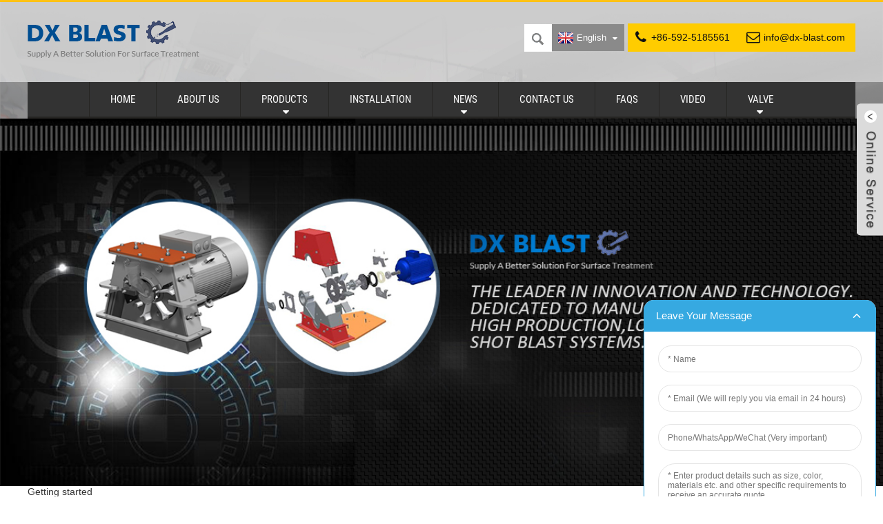

--- FILE ---
content_type: text/html; charset=UTF-8
request_url: https://www.dx-blast.com/china-hook-type-shot-blasting-machine/
body_size: 11209
content:


<!DOCTYPE html>

<html dir="ltr" lang="en">

<head>

<title>

China Hook Type Shot Blasting Machine
</title>

<meta http-equiv="Content-Type" content="text/html; charset=UTF-8" />
<!-- Google Tag Manager -->
<script>(function(w,d,s,l,i){w[l]=w[l]||[];w[l].push({'gtm.start':
new Date().getTime(),event:'gtm.js'});var f=d.getElementsByTagName(s)[0],
j=d.createElement(s),dl=l!='dataLayer'?'&l='+l:'';j.async=true;j.src=
'https://www.googletagmanager.com/gtm.js?id='+i+dl;f.parentNode.insertBefore(j,f);
})(window,document,'script','dataLayer','GTM-K8D53SVZ');</script>
<!-- End Google Tag Manager -->

<meta name="viewport" content="width=device-width,initial-scale=1,minimum-scale=1,maximum-scale=1,user-scalable=no">

<link rel="apple-touch-icon-precomposed" href="">

<meta name="format-detection" content="telephone=no">

<meta name="apple-mobile-web-app-capable" content="yes">

<meta name="apple-mobile-web-app-status-bar-style" content="black">


<link href="https://www.dx-blast.com/style/global/style.css" rel="stylesheet">

<link href="https://www.dx-blast.com/style/public/public.css" rel="stylesheet"> 

<!-- Google Tag Manager -->
<script>(function(w,d,s,l,i){w[l]=w[l]||[];w[l].push({'gtm.start':
new Date().getTime(),event:'gtm.js'});var f=d.getElementsByTagName(s)[0],
j=d.createElement(s),dl=l!='dataLayer'?'&l='+l:'';j.async=true;j.src=
'https://www.googletagmanager.com/gtm.js?id='+i+dl;f.parentNode.insertBefore(j,f);
})(window,document,'script','dataLayer','GTM-56KBK4M');</script>
<!-- End Google Tag Manager -->


<link rel="shortcut icon" href="https://www.dx-blast.com/uploads/3b7bce09.png" />



<meta name="description" content="China Hook Type Shot Blasting Machine Manufacturers, Factory, Suppliers From China, At our firm with quality first as our motto, we manufacture products that are entirely made in Japan, from materials procurement to processing. This enables them to be used with confident peace of mind. " />



</head>



<body>
  <!-- Google Tag Manager (noscript) -->
<noscript><iframe src="https://www.googletagmanager.com/ns.html?id=GTM-K8D53SVZ"
height="0" width="0" style="display:none;visibility:hidden"></iframe></noscript>
<!-- End Google Tag Manager (noscript) -->

    
<!-- Google Tag Manager (noscript) -->
<noscript><iframe src="https://www.googletagmanager.com/ns.html?id=GTM-56KBK4M"
height="0" width="0" style="display:none;visibility:hidden"></iframe></noscript>
<!-- End Google Tag Manager (noscript) -->

<section class="container">



<!--   顶部   -->

<header class="head-wrapper page-header">

  <nav class="top-bar">

    <section class="layout">

      <div class="logo"><a href="https://www.dx-blast.com/">

        
        <img src="https://www.dx-blast.com/uploads/aa821dd1.png" alt="dx logo">

        
        </a></div>

      <div class="gm-sep head-contact">

        <div class="head-phone"><a href="tel:+86-592-5185561"><span>

          +86-592-5185561
          </span></a></div>

        <div class="head-email"><a href="javascript:" class="add_email12"><span>

          info@dx-blast.com
          </span></a></div>

      </div>

      <!--语言-->

      <div class="change-language ensemble">
  <div class="change-language-info">
    <div class="change-language-title medium-title">
       <div class="language-flag language-flag-en"><a href="https://www.dx-blast.com"><b class="country-flag"></b><span>English</span> </a></div>
       <b class="language-icon"></b> 
    </div>
	<div class="change-language-cont sub-content">
        <div class="empty"></div>
    </div>
  </div>
</div>
<!--theme085-->
      <!--语言完--> 

      <!--search strat  -->

      <section class="head-search-wrap wrap-hide">

        <section class="head-search">

          <form  action="https://www.dx-blast.com/index.php" method="get">

            <input class="search-ipt" type="text" placeholder="Search Here..." name="s" id="s" />

            <input type="hidden" name="cat" value="490"/>

            <input class="search-btn" type="submit" id="searchsubmit" value="" />

          </form>

        </section>

        <span class="search-title"></span> </section>

      <!--search end  --> 

      

    </section>

  </nav>

  <section class="nav-bar"> 

    <!--导航  -->

    <section class="nav-wrap">

      <ul class="nav">

        <li><a href="/">Home</a></li>
<li><a href="https://www.dx-blast.com/about-us/">About Us</a></li>
<li><a href="https://www.dx-blast.com/products/">Products</a>
<ul class="sub-menu">
	<li><a href="https://www.dx-blast.com/roller-conveyor-shot-blast-machines/">Roller Conveyor Shot Blast Mc</a></li>
	<li><a href="https://www.dx-blast.com/hook-type-shot-blast-machines/">Hook Type Shot Blast Machine</a></li>
	<li><a href="https://www.dx-blast.com/tumble-shot-blast-machines/">Tumble Shot Blast Machine</a></li>
	<li><a href="https://www.dx-blast.com/wire-mesh-belt-conveyor-shot-blasting-machines/">Wire Mesh Belt Shot Blast Mc</a></li>
	<li><a href="https://www.dx-blast.com/concrete-block-shot-blast-machines/">Concrete Block Shot Blast Mc</a></li>
	<li><a href="https://www.dx-blast.com/rotary-table-shot-blasting-machines/">Rotary Table Shot Blasting MC</a></li>
	<li><a href="https://www.dx-blast.com/blasting-rooms/">Blasting Rooms</a></li>
	<li><a href="https://www.dx-blast.com/sandblasting-cabinet/">Sandblasting Cabinet</a></li>
	<li><a href="https://www.dx-blast.com/spare-parts/">Spare Parts</a></li>
	<li><a href="https://www.dx-blast.com/metal-abrasives/">Metal Abrasives</a></li>
	<li><a href="https://www.dx-blast.com/cyliner-liners/">Cylinder Liners</a></li>
</ul>
</li>
<li><a href="/installation/">Installation</a></li>
<li><a href="https://www.dx-blast.com/news_catalog/news/">News</a>
<ul class="sub-menu">
	<li><a href="https://www.dx-blast.com/news_catalog/company-news/">Company News</a></li>
	<li><a href="https://www.dx-blast.com/news_catalog/event-show/">Event &#038; Show</a></li>
	<li><a href="https://www.dx-blast.com/news_catalog/industry-news-news/">Industry News</a></li>
</ul>
</li>
<li><a href="https://www.dx-blast.com/contact-us/">Contact Us</a></li>
<li><a href="https://www.dx-blast.com/faqs/">FAQs</a></li>
<li><a href="/video/">Video</a></li>
<li><a href="https://www.dx-blast.com/valve/">Valve</a>
<ul class="sub-menu">
	<li><a href="https://www.dx-blast.com/valve/soft-seal-gate-vale/">Soft seal gate vale</a></li>
	<li><a href="https://www.dx-blast.com/valve/double-flanged-butterfly-valve/">Double Flanged Butterfly Valve</a></li>
	<li><a href="https://www.dx-blast.com/valve/eccentric-hemispherical-valve/">Eccentric hemispherical valve</a></li>
	<li><a href="https://www.dx-blast.com/valve/piston-type-pressure-and-flow-regulating-valve/">Piston type pressure and flow regulating valve</a></li>
	<li><a href="https://www.dx-blast.com/valve/rubber-flap-check-valve/">Rubber flap check valve</a></li>
	<li><a href="https://www.dx-blast.com/valve/double-flange-lapped-limit-expansion-joint/">Double-flange lapped limit expansion joint</a></li>
	<li><a href="https://www.dx-blast.com/valve/y-type-filter/">Y type filter</a></li>
	<li><a href="https://www.dx-blast.com/valve/combined-air-valve/">Combined air valve</a></li>
	<li><a href="https://www.dx-blast.com/valve/angle-type-mud-discharge-valve/">Angle type mud discharge valve</a></li>
	<li><a href="https://www.dx-blast.com/shot-blasting-machine/">Shot blasting machine</a></li>
</ul>
</li>

      </ul>

      

      <!--导航  --> 

      

    </section>

  </section>

</header>

            <section class='tag_banner'>
            <a href="">
                <img width="100%" height="auto" src="https://www.dx-blast.com/uploads/bee606781.jpg" alt="banner6">
            </a>
        </section>
        <section class="global_page">
        <section class="layout">
            <ul class="global_path_nav">
                <li><a>Getting started</a></li>
                <li><a>China Hook Type Shot Blasting Machine</a></li>
            </ul>
            <section class="global_section global_section01">
                <h1 class="global_title">China Hook Type Shot Blasting Machine - Manufacturers, Suppliers, Factory from China</h1>
                <p>
                                                We've one of the most innovative manufacturing devices, experienced and qualified engineers and workers, recognized good quality handle systems and also a friendly experienced income team pre/after-sales support for China Hook Type Shot Blasting Machine, <a style="color:#167fdf" href="https://www.dx-blast.com/cnc-machining/" title="Cnc Machining">Cnc Machining</a>, <a style="color:#167fdf" href="https://www.dx-blast.com/shot-peening-equipment/" title="Shot Peening Equipment">Shot Peening Equipment</a>, <a style="color:#167fdf" href="https://www.dx-blast.com/airfield-runway-shot-blasting-machine/" title="Airfield Runway Shot Blasting Machine">Airfield Runway Shot Blasting Machine</a>,<a style="color:#167fdf" href="https://www.dx-blast.com/portable-concrete-pavement-shot-blasting-machine/" title="Portable Concrete Pavement Shot Blasting Machine">Portable Concrete Pavement Shot Blasting Machine</a>. We welcome new and old customers from all walks of life to contact us for future business relationships and mutual success! The product will supply to all over the world, such as Europe, America, Australia,Peru, Botswana,Sevilla, Maldives.We guarantee that our company will try our best to reduce customer purchase cost , shorten the period of purchase , stable products quality , increase customers' satisfaction and achieve win-win situation .                                         </p>

            </section>
            <section class="global_section global_section02">
                <h3 class="global_title">Related Products</h3>
                <div class="global_top_products flex_wrap">
                    <div class="global_leftpd global_product phref">
                                                <figure><a href="https://www.dx-blast.com/hook-type-shot-blasting-cleaning-machines.html" title="Hook Type Shot Blasting Cleaning Machines"><div class="img"><img src="https://www.dx-blast.com/uploads/06d9405a680a0aaf9f84acd19bdd13111.jpg" alt="Hook Type Shot Blasting Cleaning Machines-1"><a class="fancybox pd_icon" href="https://www.dx-blast.com/uploads/06d9405a680a0aaf9f84acd19bdd13111.jpg" data-fancybox-group="gallery" title="Hook Type Shot Blasting Cleaning Machines-1"></a></div></a><figcaption><h2 style="margin-top: 15px;"><a href="https://www.dx-blast.com/hook-type-shot-blasting-cleaning-machines.html" title="Hook Type Shot Blasting Cleaning Machines">Hook Type Shot Blasting Cleaning Machines</a></h2><a href="https://www.dx-blast.com/hook-type-shot-blasting-cleaning-machines.html" title="Hook Type Shot Blasting Cleaning Machines" class="global_toppd_btn">Read More</a></figcaption></figure>
                    </div>
                    <div class="global_rightpd flex_wrap">
                                                    <div class="global_product">
                                <figure>
                                    <div class="img">
                                        <a href="https://www.dx-blast.com/hanger-type-shot-blasting-machine-for-auto-parts-2.html" title="Hanger type Shot Blasting Machine for Auto Parts"><img src="https://www.dx-blast.com/uploads/2d12e8109750ce4a790b5be3361e999c1.png" alt="Hanger type Shot Blasting Machine for Auto Parts-1"><a class="fancybox pd_icon" href="https://www.dx-blast.com/uploads/2d12e8109750ce4a790b5be3361e999c1.png" data-fancybox-group="gallery" title="Hanger type Shot Blasting Machine for Auto Parts-1" data-fancybox-group="gallery"></a></a></div>
                                    <figcaption>
                                        <h2 style="margin-top: 8px;height:36px!important;line-height:18px!important;overflow:hidden"><a style=""  href="https://www.dx-blast.com/hanger-type-shot-blasting-machine-for-auto-parts-2.html" title="Hanger type Shot Blasting Machine for Auto Parts">Hanger type Shot Blasting Machine for Auto Parts</a></h2>
                                    </figcaption>
                                </figure>
                            </div>
                                                    <div class="global_product">
                                <figure>
                                    <div class="img">
                                        <a href="https://www.dx-blast.com/steel-plate.html" title="Steel Plate Shot Blasting Machines for Profiling"><img src="https://www.dx-blast.com/uploads/Steel-Plate-Shot-Blasting-Machines-for-Profiling-1.jpg" alt="Steel Plate Shot Blasting Machines for Profiling-1"><a class="fancybox pd_icon" href="https://www.dx-blast.com/uploads/Steel-Plate-Shot-Blasting-Machines-for-Profiling-1.jpg" data-fancybox-group="gallery" title="Steel Plate Shot Blasting Machines for Profiling-1" data-fancybox-group="gallery"></a></a></div>
                                    <figcaption>
                                        <h2 style="margin-top: 8px;height:36px!important;line-height:18px!important;overflow:hidden"><a style=""  href="https://www.dx-blast.com/steel-plate.html" title="Steel Plate Shot Blasting Machines for Profiling">Steel Plate Shot Blasting Machines for Profiling</a></h2>
                                    </figcaption>
                                </figure>
                            </div>
                                                    <div class="global_product">
                                <figure>
                                    <div class="img">
                                        <a href="https://www.dx-blast.com/steel-plate-shot-blasting-machine-manufacturer-2.html" title="steel plate shot blasting machine manufacturer"><img src="https://www.dx-blast.com/uploads/steel-plate-shot-blasting-machine-manufacturer-1.jpg" alt="steel plate shot blasting machine manufacturer-1"><a class="fancybox pd_icon" href="https://www.dx-blast.com/uploads/steel-plate-shot-blasting-machine-manufacturer-1.jpg" data-fancybox-group="gallery" title="steel plate shot blasting machine manufacturer-1" data-fancybox-group="gallery"></a></a></div>
                                    <figcaption>
                                        <h2 style="margin-top: 8px;height:36px!important;line-height:18px!important;overflow:hidden"><a style=""  href="https://www.dx-blast.com/steel-plate-shot-blasting-machine-manufacturer-2.html" title="steel plate shot blasting machine manufacturer">steel plate shot blasting machine manufacturer</a></h2>
                                    </figcaption>
                                </figure>
                            </div>
                                                    <div class="global_product">
                                <figure>
                                    <div class="img">
                                        <a href="https://www.dx-blast.com/steel-tube-shot-blasting-machines-for-inner-wall-2.html" title="Steel Tube Shot Blasting Machines for Inner Wall"><img src="https://www.dx-blast.com/uploads/Steel-Tube-Shot-Blasting-Machines-for-Inner-Wall-1.jpg" alt="Steel Tube Shot Blasting Machines for Inner Wall-1"><a class="fancybox pd_icon" href="https://www.dx-blast.com/uploads/Steel-Tube-Shot-Blasting-Machines-for-Inner-Wall-1.jpg" data-fancybox-group="gallery" title="Steel Tube Shot Blasting Machines for Inner Wall-1" data-fancybox-group="gallery"></a></a></div>
                                    <figcaption>
                                        <h2 style="margin-top: 8px;height:36px!important;line-height:18px!important;overflow:hidden"><a style=""  href="https://www.dx-blast.com/steel-tube-shot-blasting-machines-for-inner-wall-2.html" title="Steel Tube Shot Blasting Machines for Inner Wall">Steel Tube Shot Blasting Machines for Inner Wall</a></h2>
                                    </figcaption>
                                </figure>
                            </div>
                                                    <div class="global_product">
                                <figure>
                                    <div class="img">
                                        <a href="https://www.dx-blast.com/agriculture-machiner.html" title="Agriculture Machinery Parts Shot Blasting Machine"><img src="https://www.dx-blast.com/uploads/db35913b4a30425dd6d57dce533024be1.jpg" alt="Agriculture Machinery Parts Shot Blasting Machine-1"><a class="fancybox pd_icon" href="https://www.dx-blast.com/uploads/db35913b4a30425dd6d57dce533024be1.jpg" data-fancybox-group="gallery" title="Agriculture Machinery Parts Shot Blasting Machine-1" data-fancybox-group="gallery"></a></a></div>
                                    <figcaption>
                                        <h2 style="margin-top: 8px;height:36px!important;line-height:18px!important;overflow:hidden"><a style=""  href="https://www.dx-blast.com/agriculture-machiner.html" title="Agriculture Machinery Parts Shot Blasting Machine">Agriculture Machinery Parts Shot Blasting Machine</a></h2>
                                    </figcaption>
                                </figure>
                            </div>
                                                    <div class="global_product">
                                <figure>
                                    <div class="img">
                                        <a href="https://www.dx-blast.com/overhead-conveyor-shot-blasting-machines-2.html" title="Overhead Conveyor Shot Blasting Machines"><img src="https://www.dx-blast.com/uploads/Overhead-Conveyor-Shot-Blasting-Machines-1.jpg" alt="Overhead Conveyor Shot Blasting Machines-1"><a class="fancybox pd_icon" href="https://www.dx-blast.com/uploads/Overhead-Conveyor-Shot-Blasting-Machines-1.jpg" data-fancybox-group="gallery" title="Overhead Conveyor Shot Blasting Machines-1" data-fancybox-group="gallery"></a></a></div>
                                    <figcaption>
                                        <h2 style="margin-top: 8px;height:36px!important;line-height:18px!important;overflow:hidden"><a style=""  href="https://www.dx-blast.com/overhead-conveyor-shot-blasting-machines-2.html" title="Overhead Conveyor Shot Blasting Machines">Overhead Conveyor Shot Blasting Machines</a></h2>
                                    </figcaption>
                                </figure>
                            </div>
                                            </div>
                </div>
            </section>
                            <section class="global_section global_advertisement">

                    <a href="">
                        <img width="100%" height="auto" src="https://www.dx-blast.com/uploads/75e4fbb32.jpg" alt="banner2">
                    </a>
                </section>
                        <section class="global_section global_sell_product">
                <h3 class="global_title">Top Selling Products</h3>
                <ul class="global_featuredpd flex_wrap">
                                            <li class="global_featureed_item">
                            <figure>
                                <div class="img">
                                    <a href="https://www.dx-blast.com/batch-type.html" title="Batch Type Tumblast Machines"><img src="https://www.dx-blast.com/uploads/Batch-Type-Tumblast-Machines-2.jpg" alt="Batch Type Tumblast Machines-2"><a class="fancybox pd_icon" href="https://www.dx-blast.com/uploads/Batch-Type-Tumblast-Machines-2.jpg" data-fancybox-group="gallery" title="Batch Type Tumblast Machines-2" data-fancybox-group="gallery"></a></a>
                                </div>
                                <figcaption>
                                    <h2 style="margin-top: 8px;height:36px!important;line-height:18px!important;overflow:hidden">
                                        <a style="height:36px!important;line-height:18px!important;overflow:hidden"  href="https://www.dx-blast.com/batch-type.html" title="Batch Type Tumblast Machines">Batch Type Tumblast Machines</a>
                                    </h2>
                                </figcaption>
                            </figure>
                        </li>
                                            <li class="global_featureed_item">
                            <figure>
                                <div class="img">
                                    <a href="https://www.dx-blast.com/multiple-shot-blasting-machines-for-steel-bars-2.html" title="Multiple Shot Blasting Machines for Steel Bars"><img src="https://www.dx-blast.com/uploads/Multiple-Shot-Blasting-Machines-for-Steel-Bars-1.jpg" alt="Multiple Shot Blasting Machines for Steel Bars-1"><a class="fancybox pd_icon" href="https://www.dx-blast.com/uploads/Multiple-Shot-Blasting-Machines-for-Steel-Bars-1.jpg" data-fancybox-group="gallery" title="Multiple Shot Blasting Machines for Steel Bars-1" data-fancybox-group="gallery"></a></a>
                                </div>
                                <figcaption>
                                    <h2 style="margin-top: 8px;height:36px!important;line-height:18px!important;overflow:hidden">
                                        <a style="height:36px!important;line-height:18px!important;overflow:hidden"  href="https://www.dx-blast.com/multiple-shot-blasting-machines-for-steel-bars-2.html" title="Multiple Shot Blasting Machines for Steel Bars">Multiple Shot Blasting Machines for Steel Bars</a>
                                    </h2>
                                </figcaption>
                            </figure>
                        </li>
                                            <li class="global_featureed_item">
                            <figure>
                                <div class="img">
                                    <a href="https://www.dx-blast.com/spare-part.html" title="Spare Part of Shot Blasting Machine"><img src="https://www.dx-blast.com/uploads/d9875cd9c0402d03c3fd8a111902e59f.jpg" alt="d9875cd9c0402d03c3fd8a111902e59f"><a class="fancybox pd_icon" href="https://www.dx-blast.com/uploads/d9875cd9c0402d03c3fd8a111902e59f.jpg" data-fancybox-group="gallery" title="d9875cd9c0402d03c3fd8a111902e59f" data-fancybox-group="gallery"></a></a>
                                </div>
                                <figcaption>
                                    <h2 style="margin-top: 8px;height:36px!important;line-height:18px!important;overflow:hidden">
                                        <a style="height:36px!important;line-height:18px!important;overflow:hidden"  href="https://www.dx-blast.com/spare-part.html" title="Spare Part of Shot Blasting Machine">Spare Part of Shot Blasting Machine</a>
                                    </h2>
                                </figcaption>
                            </figure>
                        </li>
                                            <li class="global_featureed_item">
                            <figure>
                                <div class="img">
                                    <a href="https://www.dx-blast.com/roller-conveyor-shot-blasting-machine-with-hoist-2.html" title="Roller conveyor shot blasting machine with hoist"><img src="https://www.dx-blast.com/uploads/Roller-conveyor-shot-blasting-machine-with-hoist-1.jpg" alt="Roller conveyor shot blasting machine with hoist-1"><a class="fancybox pd_icon" href="https://www.dx-blast.com/uploads/Roller-conveyor-shot-blasting-machine-with-hoist-1.jpg" data-fancybox-group="gallery" title="Roller conveyor shot blasting machine with hoist-1" data-fancybox-group="gallery"></a></a>
                                </div>
                                <figcaption>
                                    <h2 style="margin-top: 8px;height:36px!important;line-height:18px!important;overflow:hidden">
                                        <a style="height:36px!important;line-height:18px!important;overflow:hidden"  href="https://www.dx-blast.com/roller-conveyor-shot-blasting-machine-with-hoist-2.html" title="Roller conveyor shot blasting machine with hoist">Roller conveyor shot blasting machine with hoist</a>
                                    </h2>
                                </figcaption>
                            </figure>
                        </li>
                                            <li class="global_featureed_item">
                            <figure>
                                <div class="img">
                                    <a href="https://www.dx-blast.com/h-beam-shot-blasting-machines-2.html" title="H beam shot blasting machines"><img src="https://www.dx-blast.com/uploads/H-beam-shot-blasting-machines-1.jpg" alt="H beam shot blasting machines-1"><a class="fancybox pd_icon" href="https://www.dx-blast.com/uploads/H-beam-shot-blasting-machines-1.jpg" data-fancybox-group="gallery" title="H beam shot blasting machines-1" data-fancybox-group="gallery"></a></a>
                                </div>
                                <figcaption>
                                    <h2 style="margin-top: 8px;height:36px!important;line-height:18px!important;overflow:hidden">
                                        <a style="height:36px!important;line-height:18px!important;overflow:hidden"  href="https://www.dx-blast.com/h-beam-shot-blasting-machines-2.html" title="H beam shot blasting machines">H beam shot blasting machines</a>
                                    </h2>
                                </figcaption>
                            </figure>
                        </li>
                                            <li class="global_featureed_item">
                            <figure>
                                <div class="img">
                                    <a href="https://www.dx-blast.com/aluminum-metal.html" title="Aluminum Metal Shot"><img src="https://www.dx-blast.com/uploads/c735018bcb16cf968544b752b23d9b0b.jpg" alt="c735018bcb16cf968544b752b23d9b0b"><a class="fancybox pd_icon" href="https://www.dx-blast.com/uploads/c735018bcb16cf968544b752b23d9b0b.jpg" data-fancybox-group="gallery" title="c735018bcb16cf968544b752b23d9b0b" data-fancybox-group="gallery"></a></a>
                                </div>
                                <figcaption>
                                    <h2 style="margin-top: 8px;height:36px!important;line-height:18px!important;overflow:hidden">
                                        <a style="height:36px!important;line-height:18px!important;overflow:hidden"  href="https://www.dx-blast.com/aluminum-metal.html" title="Aluminum Metal Shot">Aluminum Metal Shot</a>
                                    </h2>
                                </figcaption>
                            </figure>
                        </li>
                                            <li class="global_featureed_item">
                            <figure>
                                <div class="img">
                                    <a href="https://www.dx-blast.com/roller-conveyor-shot-blasting-machines-2.html" title="Roller Conveyor Shot Blasting Machines"><img src="https://www.dx-blast.com/uploads/Roller-Conveyor-Shot-Blasting-Machines-1.jpg" alt="Roller Conveyor Shot Blasting Machines-1"><a class="fancybox pd_icon" href="https://www.dx-blast.com/uploads/Roller-Conveyor-Shot-Blasting-Machines-1.jpg" data-fancybox-group="gallery" title="Roller Conveyor Shot Blasting Machines-1" data-fancybox-group="gallery"></a></a>
                                </div>
                                <figcaption>
                                    <h2 style="margin-top: 8px;height:36px!important;line-height:18px!important;overflow:hidden">
                                        <a style="height:36px!important;line-height:18px!important;overflow:hidden"  href="https://www.dx-blast.com/roller-conveyor-shot-blasting-machines-2.html" title="Roller Conveyor Shot Blasting Machines">Roller Conveyor Shot Blasting Machines</a>
                                    </h2>
                                </figcaption>
                            </figure>
                        </li>
                                            <li class="global_featureed_item">
                            <figure>
                                <div class="img">
                                    <a href="https://www.dx-blast.com/hot-sale.html" title="Hot Sale Rotating Table Cleaning Equipment"><img src="https://www.dx-blast.com/uploads/Hot-Sale-Rotating-Table-Cleaning-Equipment-1.jpg" alt="Hot Sale Rotating Table Cleaning Equipment-1"><a class="fancybox pd_icon" href="https://www.dx-blast.com/uploads/Hot-Sale-Rotating-Table-Cleaning-Equipment-1.jpg" data-fancybox-group="gallery" title="Hot Sale Rotating Table Cleaning Equipment-1" data-fancybox-group="gallery"></a></a>
                                </div>
                                <figcaption>
                                    <h2 style="margin-top: 8px;height:36px!important;line-height:18px!important;overflow:hidden">
                                        <a style="height:36px!important;line-height:18px!important;overflow:hidden"  href="https://www.dx-blast.com/hot-sale.html" title="Hot Sale Rotating Table Cleaning Equipment">Hot Sale Rotating Table Cleaning Equipment</a>
                                    </h2>
                                </figcaption>
                            </figure>
                        </li>
                                            <li class="global_featureed_item">
                            <figure>
                                <div class="img">
                                    <a href="https://www.dx-blast.com/continuous-monorail.html" title="Continuous Monorail Hanger Shot Blasting Machines"><img src="https://www.dx-blast.com/uploads/be823d4ed61cfd46c9e42ba7bc1455771.jpg" alt="Continuous Monorail Hanger Shot Blasting Machines-1"><a class="fancybox pd_icon" href="https://www.dx-blast.com/uploads/be823d4ed61cfd46c9e42ba7bc1455771.jpg" data-fancybox-group="gallery" title="Continuous Monorail Hanger Shot Blasting Machines-1" data-fancybox-group="gallery"></a></a>
                                </div>
                                <figcaption>
                                    <h2 style="margin-top: 8px;height:36px!important;line-height:18px!important;overflow:hidden">
                                        <a style="height:36px!important;line-height:18px!important;overflow:hidden"  href="https://www.dx-blast.com/continuous-monorail.html" title="Continuous Monorail Hanger Shot Blasting Machines">Continuous Monorail Hanger Shot Blasting Machines</a>
                                    </h2>
                                </figcaption>
                            </figure>
                        </li>
                                            <li class="global_featureed_item">
                            <figure>
                                <div class="img">
                                    <a href="https://www.dx-blast.com/tumble-steel.html" title="Tumble Steel Belt Shot Blasting Machine"><img src="https://www.dx-blast.com/uploads/Tumble-Steel-Belt-Shot-Blasting-Machine-1.jpg" alt="Tumble Steel Belt Shot Blasting Machine-1"><a class="fancybox pd_icon" href="https://www.dx-blast.com/uploads/Tumble-Steel-Belt-Shot-Blasting-Machine-1.jpg" data-fancybox-group="gallery" title="Tumble Steel Belt Shot Blasting Machine-1" data-fancybox-group="gallery"></a></a>
                                </div>
                                <figcaption>
                                    <h2 style="margin-top: 8px;height:36px!important;line-height:18px!important;overflow:hidden">
                                        <a style="height:36px!important;line-height:18px!important;overflow:hidden"  href="https://www.dx-blast.com/tumble-steel.html" title="Tumble Steel Belt Shot Blasting Machine">Tumble Steel Belt Shot Blasting Machine</a>
                                    </h2>
                                </figcaption>
                            </figure>
                        </li>
                                            <li class="global_featureed_item">
                            <figure>
                                <div class="img">
                                    <a href="https://www.dx-blast.com/automatic-air.html" title="Automatic Air Blasting System with Belt Conveyor"><img src="https://www.dx-blast.com/uploads/7e42262815ce09d1e4aacff8a99e53141.jpg" alt="Automatic Air Blasting System with Belt Conveyor-2"><a class="fancybox pd_icon" href="https://www.dx-blast.com/uploads/7e42262815ce09d1e4aacff8a99e53141.jpg" data-fancybox-group="gallery" title="Automatic Air Blasting System with Belt Conveyor-2" data-fancybox-group="gallery"></a></a>
                                </div>
                                <figcaption>
                                    <h2 style="margin-top: 8px;height:36px!important;line-height:18px!important;overflow:hidden">
                                        <a style="height:36px!important;line-height:18px!important;overflow:hidden"  href="https://www.dx-blast.com/automatic-air.html" title="Automatic Air Blasting System with Belt Conveyor">Automatic Air Blasting System with Belt Conveyor</a>
                                    </h2>
                                </figcaption>
                            </figure>
                        </li>
                                            <li class="global_featureed_item">
                            <figure>
                                <div class="img">
                                    <a href="https://www.dx-blast.com/stone-and.html" title="Stone and Ceramic Shot Blasting Machines"><img src="https://www.dx-blast.com/uploads/a5a7016cae0d490de8c6ba50d84a2d75.jpg" alt="Stone and Ceramic Shot Blasting Machines-2"><a class="fancybox pd_icon" href="https://www.dx-blast.com/uploads/a5a7016cae0d490de8c6ba50d84a2d75.jpg" data-fancybox-group="gallery" title="Stone and Ceramic Shot Blasting Machines-2" data-fancybox-group="gallery"></a></a>
                                </div>
                                <figcaption>
                                    <h2 style="margin-top: 8px;height:36px!important;line-height:18px!important;overflow:hidden">
                                        <a style="height:36px!important;line-height:18px!important;overflow:hidden"  href="https://www.dx-blast.com/stone-and.html" title="Stone and Ceramic Shot Blasting Machines">Stone and Ceramic Shot Blasting Machines</a>
                                    </h2>
                                </figcaption>
                            </figure>
                        </li>
                                    </ul>
            </section>
                        <section class="global_section global_related_tab_container">
                <ul class="global_tabs">
                                            <li class="active"><i></i>Related Blog</li><li><i></i>Reviews</li>
                                                                            </ul>
                <div class="global_tab_container">
                                            <div class="global_rela_wrap global_relanews_wrap show_wrap">
                            <ul class="global_related_items flex_wrap global_related_columus">
                                                                    <li class="global_related_columu">
                                        <h3 class="related_title"><a href="https://www.dx-blast.com/news/work-principle-of-stone-blasting-machine-on-marble-surface-finishing-2/"  title="Work principle of stone blasting machine on marble surface finishing">Work principle of stone blasting machine on marble surface finishing</a></h3>
                                        <div class="related_info">The performance and variety of shot blasting equipment have great development. The foundation is a large number of experimental studies on the main components and fragile parts of shot blasting equ...</div>
                                    </li>
                                                                    <li class="global_related_columu">
                                        <h3 class="related_title"><a href="https://www.dx-blast.com/news/welcome-to-metallurgmash-litmash-metal-structures/"  title="WELCOME TO METALLURGMASH LITMASH METAL STRUCTURES">WELCOME TO METALLURGMASH LITMASH METAL STRUCTURES</a></h3>
                                        <div class="related_info">Metallurgy is the basis of the economy of the Sverdlovsk region. Metallurgical enterprises of the Sverdlovsk region occupy a significant share in the total volume of Russian production of metal pro...</div>
                                    </li>
                                                                    <li class="global_related_columu">
                                        <h3 class="related_title"><a href="https://www.dx-blast.com/news/consider-whether-the-shot-blasting-machinery-is-comparable-and-the-applicable-equipment-for-stamping-parts/"  title="Consider whether the shot blasting machinery is comparable and the applicable equipment for stamping parts">Consider whether the shot blasting machinery is comparable and the applicable equipment for stamping parts</a></h3>
                                        <div class="related_info">
Shot blasting machinery has a lot of relevant knowledge. Therefore, it is necessary to fully grasp these knowledges before you can know how to use the product correctly and reasonably and have goo...</div>
                                    </li>
                                                                    <li class="global_related_columu">
                                        <h3 class="related_title"><a href="https://www.dx-blast.com/news/what-are-the-parts-that-are-often-replaced-for-roller-conveyor-shot-blasting-machines/"  title="What are the parts that are often replaced for roller conveyor  shot blasting machines?">What are the parts that are often replaced for roller conveyor  shot blasting machines?</a></h3>
                                        <div class="related_info">   
    General shot blasting machine is a kind of self-destructive equipment. Steel shot is a kind of damage to the equipment itself while hitting the workpiece. The vulnerable parts of general ro...</div>
                                    </li>
                                                                    <li class="global_related_columu">
                                        <h3 class="related_title"><a href="https://www.dx-blast.com/news/mixed-abrasive-determines-the-cost-of-peening/"  title="Mixed abrasive determines the cost of peening">Mixed abrasive determines the cost of peening</a></h3>
                                        <div class="related_info">The value of any abrasive is determined by the quantity, quality and expense of the workpiece processed per unit time (including abrasive, consumable and labor).
At present, some high hardness abra...</div>
                                    </li>
                                                                    <li class="global_related_columu">
                                        <h3 class="related_title"><a href="https://www.dx-blast.com/news/mta-hanoi-2016-april-26-28-jx-booth-j5-03/"  title="MTA HANOI 2016, April 26-28, JX Booth J5-03">MTA HANOI 2016, April 26-28, JX Booth J5-03</a></h3>
                                        <div class="related_info">Name: The 4th International Precision Engineering, Machine Tools and Metalworking Exhibition &amp; Conference.
Date: April 26 to 28, 2016.
Address: International Center for Exhibition (I.C.E.), Han...</div>
                                    </li>
                                                            </ul>
                        </div>
                                                <div class="global_rela_wrap global_relareview_wrap ">
                            <ul class="global_related_items flex_wrap global_related_columus">
                                
                                                                    <li class="global_related_item global_related_columu">
                                        <h4 class="related_title"><i class="fa_icontw"></i>
                                            <a  title="">Ivy<span style='font-size:14px;font-weight:400;'> 2022.07.06 22:45:51</span></a>
                                            <span class="re_star">
                                                <img src="//cdn.globalso.com/img/star01.png" alt="">
                                                <img src="//cdn.globalso.com/img/star01.png" alt="">
                                                <img src="//cdn.globalso.com/img/star01.png" alt="">
                                                <img src="//cdn.globalso.com/img/star01.png" alt="">
                                                <img src="//cdn.globalso.com/img/star01.png" alt=""></span></h4><div class="related_info"> This supplier stick to the principle of "Quality first, Honesty as base", it is absolutely to be trust.</div>
                                    </li>
                                                                    <li class="global_related_item global_related_columu">
                                        <h4 class="related_title"><i class="fa_icontw"></i>
                                            <a  title="">Prudence<span style='font-size:14px;font-weight:400;'> 2022.05.09 00:13:25</span></a>
                                            <span class="re_star">
                                                <img src="//cdn.globalso.com/img/star01.png" alt="">
                                                <img src="//cdn.globalso.com/img/star01.png" alt="">
                                                <img src="//cdn.globalso.com/img/star01.png" alt="">
                                                <img src="//cdn.globalso.com/img/star01.png" alt="">
                                                <img src="//cdn.globalso.com/img/star01.png" alt=""></span></h4><div class="related_info"> The enterprise has a strong capital and competitive power, product is sufficient, reliable, so we have no worries on cooperating with them.</div>
                                    </li>
                                                                    <li class="global_related_item global_related_columu">
                                        <h4 class="related_title"><i class="fa_icontw"></i>
                                            <a  title="">Karen<span style='font-size:14px;font-weight:400;'> 2022.03.04 02:53:14</span></a>
                                            <span class="re_star">
                                                <img src="//cdn.globalso.com/img/star01.png" alt="">
                                                <img src="//cdn.globalso.com/img/star01.png" alt="">
                                                <img src="//cdn.globalso.com/img/star01.png" alt="">
                                                <img src="//cdn.globalso.com/img/star01.png" alt="">
                                                <img src="//cdn.globalso.com/img/star01.png" alt=""></span></h4><div class="related_info"> It is really lucky to meet such a good supplier, this is our most satisfied cooperation, I think we will work again!</div>
                                    </li>
                                                                    <li class="global_related_item global_related_columu">
                                        <h4 class="related_title"><i class="fa_icontw"></i>
                                            <a  title="">Honey<span style='font-size:14px;font-weight:400;'> 2022.02.10 07:39:43</span></a>
                                            <span class="re_star">
                                                <img src="//cdn.globalso.com/img/star01.png" alt="">
                                                <img src="//cdn.globalso.com/img/star01.png" alt="">
                                                <img src="//cdn.globalso.com/img/star01.png" alt="">
                                                <img src="//cdn.globalso.com/img/star01.png" alt="">
                                                <img src="//cdn.globalso.com/img/star01.png" alt=""></span></h4><div class="related_info"> We always believe that the details decides the company's product quality, in this respect, the company conform our requirements and the goods are meet our expectations.</div>
                                    </li>
                                                                    <li class="global_related_item global_related_columu">
                                        <h4 class="related_title"><i class="fa_icontw"></i>
                                            <a  title="">Agatha<span style='font-size:14px;font-weight:400;'> 2021.10.02 02:18:54</span></a>
                                            <span class="re_star">
                                                <img src="//cdn.globalso.com/img/star01.png" alt="">
                                                <img src="//cdn.globalso.com/img/star01.png" alt="">
                                                <img src="//cdn.globalso.com/img/star01.png" alt="">
                                                <img src="//cdn.globalso.com/img/star01.png" alt="">
                                                <img src="//cdn.globalso.com/img/star01.png" alt=""></span></h4><div class="related_info"> The factory technical staff not only have high level of technology, their English level is also very good, this is a great help to technology communication.</div>
                                    </li>
                                                                    <li class="global_related_item global_related_columu">
                                        <h4 class="related_title"><i class="fa_icontw"></i>
                                            <a  title="">Leona<span style='font-size:14px;font-weight:400;'> 2019.07.07 11:33:30</span></a>
                                            <span class="re_star">
                                                <img src="//cdn.globalso.com/img/star01.png" alt="">
                                                <img src="//cdn.globalso.com/img/star01.png" alt="">
                                                <img src="//cdn.globalso.com/img/star01.png" alt="">
                                                <img src="//cdn.globalso.com/img/star01.png" alt="">
                                                <img src="//cdn.globalso.com/img/star01.png" alt=""></span></h4><div class="related_info"> On this website, product categories is clear and rich, I can find the product I want very quickly and easily, this is really very good!</div>
                                    </li>
                                
                            </ul>
                        </div>
                                                                            </div>
            </section>
            <section class="global_section global_related_serach">
                <h3 class="global_title">related search</h3>
                <ul class="global_research">
                    <li><a href="https://www.dx-blast.com/blast-cleaning-equipment/" title="Blast Cleaning Equipment">Blast Cleaning Equipment</a></li>
                    <li><a href="https://www.dx-blast.com/automatic-sand-blasting-room/" title="Automatic Sand Blasting Room">Automatic Sand Blasting Room</a></li>
                    <li><a href="https://www.dx-blast.com/fiber-laser-cutter-engraver/" title="Fiber Laser Cutter Engraver">Fiber Laser Cutter Engraver</a></li>
                    <li><a href="https://www.dx-blast.com/stainless-steel-shots/" title="Stainless Steel Shots">Stainless Steel Shots</a></li>
                    <li><a href="https://www.dx-blast.com/sand-blasting-grit-steel-shot/" title="Sand Blasting Grit Steel Shot">Sand Blasting Grit Steel Shot</a></li>
                    <li><a href="https://www.dx-blast.com/concrete-road-shot-blasting-equipment/" title="Concrete Road Shot Blasting Equipment">Concrete Road Shot Blasting Equipment</a></li>
                    <li><a href="https://www.dx-blast.com/spring-strengthen-shot-blasting-machine/" title="Spring Strengthen Shot Blasting Machine">Spring Strengthen Shot Blasting Machine</a></li>
                    <li><a href="https://www.dx-blast.com/crawler-belt-automatic-shot-peening-machine/" title="Crawler Belt Automatic Shot Peening Machine">Crawler Belt Automatic Shot Peening Machine</a></li>
                    <li><a href="https://www.dx-blast.com/steel-abrasive/" title="Steel Abrasive">Steel Abrasive</a></li>
                    <li><a href="https://www.dx-blast.com/portable-concrete-pavement-shot-blasting-machine/" title="Portable Concrete Pavement Shot Blasting Machine">Portable Concrete Pavement Shot Blasting Machine</a></li>
                    <li><a href="https://www.dx-blast.com/shot-blasting-machines/" title="Shot Blasting Machines">Shot Blasting Machines</a></li>
                </ul>
            </section>
            <section class="global_section global_leave_message_container">
                <section class="global_message_wrap inquiry-form-wrap border_shadow">
                    <script type="text/javascript" src="//www.globalso.site/form.js"></script>
                </section>
            </section>
        </section>
    </section>
    <script src="//cdn.globalso.com/blog.js"></script>
    <link rel="stylesheet" type="text/css" href="//cdn.globalso.com/blog.css">
<footer class="foot-wrapper">
    <section class="footer-top">
      <section class="layout"> 
        
        <!--foot-item-inquiry-->
        <section class="foot-item foot-item-inquiry foot-item-hide">
          <div class="foot-tit">STAY UP TO DATE WITH US</div>
          <div class="subscribe">
             <div class="subscribe-form"><a class="email inquiryfoot" href="javascript:" onclick="showMsgPop();">Inquiry For Pricelist</a></div>
          </div>
        </section>
        <!--foot-item-inquiry end--> 
        
        <!--head-sccial-->
        <div class="gm-sep foot-social head-sccial">
          <ul class="sccial-cont">
           <li><a target="_blank" href=""><img src="https://www.dx-blast.com/uploads/so02.png" alt="so02"></a></li>
<li><a target="_blank" href=""><img src="https://www.dx-blast.com/uploads/so03.png" alt="so03"></a></li>
<li><a target="_blank" href=""><img src="https://www.dx-blast.com/uploads/so04.png" alt="so04"></a></li>
          </ul>
        </div>
        <!--head-sccial式完--> 
        
      </section>
    </section>
    <section class="foot-bottom">
      <section class=" layout"> 
        
        <!--foot-items-->
        
        <section class="footer-left-item">
          <section class="gm-sep foot-items"> 
            
            <!--foot-blog-->
            
            <section class="foot-item foot-item-hide foot-blog">
              <h2 class="foot-tit">news</h2>
              <div class="foot-cont">
                <div class="blog-slides">
                <ul>
                          <li class="foot-blog-item">
                <div class="blog-cont">
                  <div class="blog-cont-detail"><span class="blog-title"><a href="https://www.dx-blast.com/news/dx-blast-successfully-ships-steel-shot-grit-to-saudi-arabia">DX Blast Successfully Ships Steel Shot &#...</a></span>
                    <h4 class="blog-cont-title"><a href="https://www.dx-blast.com/news/dx-blast-successfully-ships-steel-shot-grit-to-saudi-arabia">DX Blast is pleased to announce the recent successful shipment of a container of steel shot and grit to a customer in Saudi Arabia. This transaction further strengthens DX Blast&#8217;s presence in the Middle East mar...</a></h4>
                  </div>
                </div>
              </li>
                         <li class="foot-blog-item">
                <div class="blog-cont">
                  <div class="blog-cont-detail"><span class="blog-title"><a href="https://www.dx-blast.com/news/dx-blast-ships-a-container-of-steel-shot-grit-and-blasting-machine-accessories-to-the-uae">DX Blast Ships a Container of Steel Shot,...</a></span>
                    <h4 class="blog-cont-title"><a href="https://www.dx-blast.com/news/dx-blast-ships-a-container-of-steel-shot-grit-and-blasting-machine-accessories-to-the-uae">DX Blast is pleased to announce the successful shipment of a container of steel shot, steel grit and sandblasting machine accessories to a customer in the United Arab Emirates. This shipment not only signifies the com...</a></h4>
                  </div>
                </div>
              </li>
                         <li class="foot-blog-item">
                <div class="blog-cont">
                  <div class="blog-cont-detail"><span class="blog-title"><a href="https://www.dx-blast.com/news/2-dx-blast-welcomes-order-for-six-containers-of-steel-shot-grit-and-garnet-from-the-philippines">2.DX Blast Welcomes Order for Six Contain...</a></span>
                    <h4 class="blog-cont-title"><a href="https://www.dx-blast.com/news/2-dx-blast-welcomes-order-for-six-containers-of-steel-shot-grit-and-garnet-from-the-philippines">DX Blast recently announced that it has successfully signed a large order from the Philippines, planning to ship four containers of steel shot grit and garnet to the country. This new order marks DX Blast&#8217;s furt...</a></h4>
                  </div>
                </div>
              </li>
                         <li class="foot-blog-item">
                <div class="blog-cont">
                  <div class="blog-cont-detail"><span class="blog-title"><a href="https://www.dx-blast.com/news/dx-blast-successfully-completes-two-shipments-of-steel-shot-and-grit-to-vietnam">DX Blast Successfully Completes Two Shipm...</a></span>
                    <h4 class="blog-cont-title"><a href="https://www.dx-blast.com/news/dx-blast-successfully-completes-two-shipments-of-steel-shot-and-grit-to-vietnam">DX Blast is a leading manufacturer of surface preparation materials, specializing in the development and production of products such as steel shot and steel grit. Known for its high quality and excellent customer serv...</a></h4>
                  </div>
                </div>
              </li>
                         <li class="foot-blog-item">
                <div class="blog-cont">
                  <div class="blog-cont-detail"><span class="blog-title"><a href="https://www.dx-blast.com/news/dx-blast-exports-a-full-container-of-steel-shot-and-grit-to-the-united-arab-emirates">DX Blast Exports a Full Container of Stee...</a></span>
                    <h4 class="blog-cont-title"><a href="https://www.dx-blast.com/news/dx-blast-exports-a-full-container-of-steel-shot-and-grit-to-the-united-arab-emirates">Dubai, United Arab Emirates &#8211; DX Blast, a renowned provider of premium surface preparation materials, has successfully dispatched a full container load of steel shot and grit to the United Arab Emirates (UAE), r...</a></h4>
                  </div>
                </div>
              </li>
                       </ul>
                  
                </div>
              </div>
            </section>
            <!--foot-blog--> 
            
            <!--foot-blog-->
            
            <section class="foot-item foot-item-hide foot-item-nav">
              <h2 class="foot-tit">company</h2>
              <div class="foot-cont">
                <ul>
               <li><a href="/guide/">Products Guide</a></li>
<li><a href="/tags/">Hot Tags</a></li>
<li><a href="/featured/">Featured Products</a></li>
<li><a href="/sitemap.xml">Sitemap.xml</a></li>
<li><a href="http://m.dx-blast.com/">AMP Mobile</a></li>
                </ul>
              </div>
            </section>
            <!--foot-blog--> 
          </section>
          <!--footer-->
          
          <section class="footer">
 
            <ul class="foot-cont">
           
            </ul>
           <div class="copyright">
				© Copyright - 2010-2021: All Rights Reserved.   <script type="text/javascript" src="//www.globalso.top/php/app.php?widget-init.js"></script>
<br><a href='https://www.dx-blast.com/hook-shot-blasting-machine/' title='Hook Shot Blasting Machine'>Hook Shot Blasting Machine</a>, 
<a href='https://www.dx-blast.com/road-suface-shot-blasting-machine/' title='Road Suface Shot Blasting Machine'>Road Suface Shot Blasting Machine</a>, 
<a href='https://www.dx-blast.com/polishing-media-stainless-steel-shot/' title='Polishing Media Stainless Steel Shot'>Polishing Media Stainless Steel Shot</a>, 
<a href='https://www.dx-blast.com/shot-blasting-machine/' title='Shot Blasting Machine'>Shot Blasting Machine</a>, 
<a href='https://www.dx-blast.com/floor-shot-blast-cleaning-machine/' title='Floor Shot Blast Cleaning Machine'>Floor Shot Blast Cleaning Machine</a>, 
<a href='https://www.dx-blast.com/china-shot-blasting-machine/' title='China Shot Blasting Machine'>China Shot Blasting Machine</a>, </div>
          </section>
          <!--footer--> 
          
        </section>
        <!--foot-items--> 
        
        <!--foot-item-contact-->
        <section class="foot-item foot-item-hide  foot-item-contact">
          <div class="foot-cont">
            <ul class="contact">
               <li class="foot-addr">Address:No.799, Hubin South Road, Siming Dist., Xiamen City, China.</li>            <li class="foot-phone">Tel:+86-592-5185561</li>            <li class="foot-fax">Fax :+86-592-5185827</li>            <li class="foot-email">E-mail:info@dx-blast.com</li>            </ul>
          </div>
        </section>
        
        <!--foot-item-contact--> 
        
      </section>
    </section>
  </footer>

<div class="foot-gotop"></div>
              
                             
<aside class="scrollsidebar" id="scrollsidebar"> 
  <section class="side_content">
    <div class="side_list">
    	<header class="hd"><img src="https://www.dx-blast.com/admin/custom_service/title_pic.png" alt="Online Inuiry"/></header>
        <div class="cont">
		<li><a class="email" href="javascript:" onclick="showMsgPop();">Send Email</a></li>

	     </div>
		 
            
        <div class="side_title"><a  class="close_btn"><span>x</span></a></div>
    </div>
  </section>
  <div class="show_btn"></div>
</aside>            
<section class="inquiry-pop-bd">
           <section class="inquiry-pop">
                <i class="ico-close-pop" onClick="hideMsgPop();"></i>
<div class="inquiry-form-wrap">
           <div id="inquiry-form-wrap" style=" position:absolute; top:-150px;"></div>

    <div class="contact_form">
     <h2 class="title">Send your message to us:</h2>
<script type="text/javascript" src="//formcs.globalso.com/form/generate.js?id=75"></script>
        </div>
        <div class="ad_prompt">Write your message here and send it to us</div>
        </div>
           </section>
</section>
<script type="text/javascript" src="https://www.dx-blast.com/style/global/js/jquery.min.js"></script><script type="text/javascript" src="https://www.dx-blast.com/style/global/js/common.js"></script><!--[if lt IE 9]><script src="https://www.dx-blast.com/style/global/js/html5.js"></script><![endif]-->
</section>
<style>
.mo_whatsapp{ display:block;}
.pc_whatsapp{ display:none}
</style>


<div id="mo_whatsapp">
<a target="_blank" class="whatsapp_1" href="whatsapp://send?phone=8618010680219">
                  <div class="whatsapp_1 whatsapp whatsapp-bottom left" style="background-color: #25d366;">
                        <span class="whatsapp_1"  style="background-color: #25d366" >
                            <i class="whatsapp_1 whatsapp-icon" style="padding-right:0px!important;"></i>
                            WhatsApp Online Chat ! </span>
                    </div>
</a>
</div>
<script>

function pcWhatsapp(){
document.getElementById("mo_whatsapp").setAttribute("class", "pc_whatsapp")
}
function moWhatsapp(){
document.getElementById("mo_whatsapp").setAttribute("class", "mo_whatsapp")
}
if( /Android|webOS|iPhone|iPad|iPod|BlackBerry|IEMobile|Opera Mini/i.test(navigator.userAgent) ) {
  moWhatsapp()
   }else{
		pcWhatsapp()
	}
</script>
<link rel="stylesheet" id="whatsappchat-css"  href="//www.globalso.top/whatsappchat/id_whatsappchat.css" type="text/css" media="all" />

<script src="https://www.dx-blast.com/wp-content/plugins/easyiit_stats/js/stats_init.js"></script>
<script type="text/javascript" src="//cdn.goodao.net/globalso.js"></script>
<script>
    (function(w,d,t,u,n,a,m){w['MauticTrackingObject']=n;
        w[n]=w[n]||function(){(w[n].q=w[n].q||[]).push(arguments)},a=d.createElement(t),
        m=d.getElementsByTagName(t)[0];a.async=1;a.src=u;m.parentNode.insertBefore(a,m)
    })(window,document,'script','https://formcs.globalso.com/mtc.js','mt');

    mt('send', 'pageview');
</script>
</body>
</html>

--- FILE ---
content_type: text/plain
request_url: https://www.google-analytics.com/j/collect?v=1&_v=j102&a=261956791&t=pageview&_s=1&dl=https%3A%2F%2Fwww.dx-blast.com%2Fchina-hook-type-shot-blasting-machine%2F&ul=en-us%40posix&dt=China%20Hook%20Type%20Shot%20Blasting%20Machine&sr=1280x720&vp=1280x720&_u=YADAAAABAAAAAC~&jid=684363021&gjid=2068839351&cid=1052146702.1768740176&tid=UA-153242453-10&_gid=558199158.1768740176&_r=1&_slc=1&gtm=45He61e1n8156KBK4Mv831344833za200zd831344833&gcd=13l3l3l3l1l1&dma=0&tag_exp=103116026~103200004~104527906~104528500~104684208~104684211~105391253~115616986~115938466~115938468~117041587&z=952483981
body_size: -566
content:
2,cG-DHNGK2DDGJ